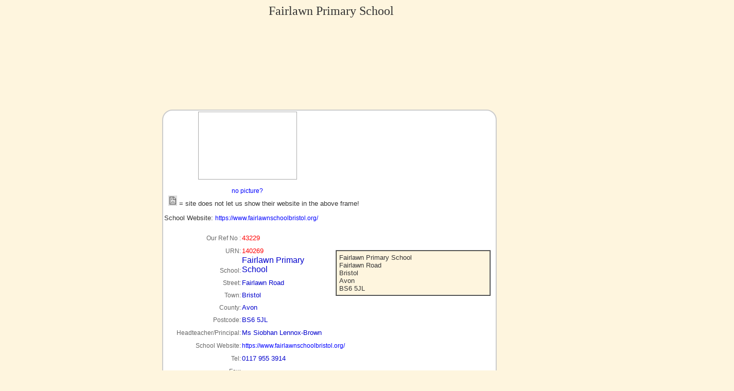

--- FILE ---
content_type: text/html; charset=UTF-8
request_url: https://www.schoolswebdirectory.co.uk/schoolinfo2.php?ref=43229
body_size: 3055
content:
<?xml version="1.0" encoding="iso-8859-1"?><!DOCTYPE html PUBLIC "-//W3C//DTD XHTML 1.0 Transitional//EN" "http://www.w3.org/TR/xhtml1/DTD/xhtml1-transitional.dtd">
<html xmlns="http://www.w3.org/1999/xhtml">
<head>
<!-- Google tag (gtag.js) -->
<script async src="https://www.googletagmanager.com/gtag/js?id=G-W5P944YDHQ"></script>
<script>
  window.dataLayer = window.dataLayer || [];
  function gtag(){dataLayer.push(arguments);}
  gtag('js', new Date());

  gtag('config', 'G-W5P944YDHQ');
</script>
<meta http-equiv="Content-Type" content="text/html; charset=iso-8859-1" />
<link href="swdstyles2.css" rel="stylesheet" type="text/css" />
<style type="text/css">

#wrapper2 {
 position: relative;  Sit on top of the page content */
  /*display: none;  Hidden by default */
 /* width: 600%;  Full width (cover the whole page) */
 /*  height: 10%; Full height (cover the whole page) */
 /*top: 100px;
 /*left: 250px;
  /*right: 0;
  bottom: 0; */
  background-color: transparent; /* Black background with opacity */
  /*z-index: 2; /* Specify a stack order in case you're using a different order for other elements */
/*  cursor: pointer;  Add a pointer on hover */
  pointer-events:none;
}
</style>




<title>Schools Web Directory: Fairlawn Primary School </title>

</head>
<body bgcolor="#FEF5DE">

<CENTER>  
  
  <table cellpadding="1" cellspacing="0" bordercolor="#999999" bgcolor="#FFFFFF" class="rc_infobox">
    <tbody>
     <tr>     
       <h1>&nbsp;Fairlawn Primary School</h1></tr>
       
       
      
     <tr align="center" >
     
       <!--iframe -->
       <div id="wrapper2" style="position:relative; transform: scale(0.6); top: 160px; left: 0px;">
              <iframe id="iframe" src="https://www.fairlawnschoolbristol.org/" name="test" scrolling="no" height="800" width="1400" frameborder="2" allowtransparency="20%">You need a Frames Capable browser to view this content.</iframe></div>
            </tr>
            <br />
            <br />
            
            <td height="64" colspan="2" class="pagetext2"><div align="center"> <a href=""> </a>
   
   <table width="180" class="table1" cellspacing="0" cellpadding="0">
                <tr>
                  <td><img src="images/180x120-wh.jpg" width="180" height="120" border="0"/></td>
                </tr>
              </table>
              <br />
              <span class="listtext1">
                <a href="image-link.php?ref=43229&school=Fairlawn Primary School">no picture?</a>                </span><br />
            </div>
             </td>
          </tr>
          <tr align="left" valign="top">
            <td height="34" colspan="4" class="pagetext2">&nbsp;&nbsp;<img src="images/noshow.jpg" width="17" height="20" /> = site does not let us show their website in the above frame!
              <p>School Website: <a href="https://www.fairlawnschoolbristol.org/">https://www.fairlawnschoolbristol.org/</a></p></td>
          </tr>
          <tr align="left" valign="middle">
            <td width="128" height="23" valign="bottom" class="listtext1"><div align="right">Our Ref No : </div></td>
            <td height="23" valign="bottom" class="pagetext2"><font size= 2 color = red >43229</font></td>
            <td colspan="2" rowspan="7" class="pagetext2"><div align="center"> <a href=""> </a>
              <table width="95%" border="1" align="center" cellpadding="5" cellspacing="0" bgcolor="#FEF5DE">
                <tr>
                  <td>Fairlawn Primary School<br>Fairlawn Road<br>Bristol<br>Avon<br>BS6 5JL<br></td>
                </tr>
              </table>
              <br />
            </div></td>
          </tr>
          <tr align="left" valign="middle">
            <td height="23" valign="bottom" class="listtext1"><div align="right">URN:</div></td>
            <td height="23" valign="bottom" class="pagetext2"><font size= 2 color = red >140269</font></td>
          </tr>
          <tr align="left">
            <td valign="bottom" class="listtext1"><div align="right">School: </div></td>
            <td width="147" valign="bottom" class="infotext3"><font size=3>Fairlawn Primary School</font></td>
          </tr>
          <tr align="left">
            <td height="22" valign="bottom" class="listtext1"><div align="right">Street: </div></td>
            <td height="22" valign="bottom" class="infotext3"><font size=2>Fairlawn Road</font></td>
          </tr>
          <tr align="left">
            <td height="22" valign="bottom" class="listtext1"><div align="right">Town: </div></td>
            <td height="22" valign="bottom" class="infotext3"><font size=2>Bristol</font></td>
          </tr>
          <tr align="left">
            <td height="22" valign="bottom" class="listtext1"><div align="right">County: </div></td>
            <td height="22" valign="bottom" class="infotext3"><font size=2>Avon</font></td>
          </tr>
          <tr align="left">
            <td height="22" valign="bottom" class="listtext1"><div align="right">Postcode: </div></td>
            <td height="22" valign="bottom" class="infotext3"><font size=2>BS6 5JL</font></td>
          </tr>
          <tr align="left">
            <td height="23" valign="bottom" class="listtext1"><div align="right">Headteacher/Principal: </div></td>
            <td height="23" colspan="3" valign="bottom" class="infotext3"><font size="2">Ms Siobhan Lennox-Brown</font></td>
          </tr>
          <tr align="left">
            <td height="23" valign="bottom" class="listtext1"><div align="right">School Website: </div></td>
            <td height="23" colspan="3" valign="bottom" class="infotext3"><font size="2"> <a href="https://www.fairlawnschoolbristol.org/" target="blank">https://www.fairlawnschoolbristol.org/</a></font></td>
          </tr>
          <tr align="left">
            <td height="23" valign="bottom" class="listtext1"><div align="right">Tel: </div></td>
            <td height="23" colspan="3" valign="bottom" class="infotext3"><font size="2">0117 955 3914</font></td>
            
          </tr>
          <tr align="left">
            <td height="23" valign="bottom" class="listtext1"><div align="right">Fax: </div></td>
            <td height="23" colspan="3" valign="bottom" class="infotext3"><font size="2"></font></td>
            
          </tr>
          <tr align="left">
            <td height="23" valign="bottom" class="listtext1"><div align="right">Type: </div></td>
            <td height="23" colspan="3" valign="bottom" class="infotext3"><font size="2">primary</font></td>
            
          </tr>
          <tr align="center">
            <td height="23" width=128 valign="bottom" class="listtext1">On-roll 2022/23 <br />
              <font color="blue"></font></td>
            <td height="23" width=147 valign="bottom" class="listtext1">On-roll 2023/24 <br />
              <font color="blue"></font></td>
            <td height="23" width=128 valign="top" class="listtext1">On-roll 2024/25 <br />
              <font color="blue"></font></td>
            <td height="23" width=139 valign="top" class="listtext1">On-roll 2025/26 <br />
              <font color="blue"></font></td>
            
          </tr>
          
          <tr align="left">
            <td height="22" valign="bottom" class="listtext1"><div align="right">&nbsp;</div></td>
            <td height="22" valign="bottom" class="infotext3"></td>
          </tr>
          <tr align="left">
            <td height="23" valign="bottom" class="listtext1"><div align="right"><font color=red>% Free School Meals: </font></div></td>
            <td height="23" colspan="3" valign="bottom" class="infotext3"><font size="2">20.8 %</font></td>
          </tr>
          <tr align="left">
            <td height="22" valign="bottom" class="listtext1"><div align="right">Local Authority:</div></td>
            <td height="22" valign="bottom" class="infotext3">Bristol</td>
          </tr>
          
          <tr align="left">
            <td height="30" valign="bottom" class="listtext1"><div align="right"><br />
              Ofsted  Outcome<br />
            </div></td>
            <td height="30"  colspan="3" valign="bottom" class="infotext3"> </td>
          </tr>
          <tr align="left">
            <td colspan="2" valign="top" class="listtext1"><div align="right">
              <p align="center"> (Ofsted Outcomes - England &amp; Wales only)<br />
              </p>
            </div></td>
          </tr>
          <tr align="left">
            <td height="22" valign="bottom" class="listtext1"><div align="right">Info Last Updated:</div></td>
            <td height="22" valign="bottom" class="pagetext2"><span class="listtext1"><i>22/04/2025 17:27</i></span></td>
            <td width="128" valign="top" class="pagetext2">&nbsp;</td>
            <td width="139" valign="top" class="pagetext2"><div align="center"><a href="javascript: history.back(1)" class="link_submenu">BACK</a>&nbsp;</div></td>
            <!-- http://www.multimap.com/map/browse.cgi?client=public&pc=NR2%204DX -->
          </tr>
          <tr align="left" valign="middle">
            <td height="74" colspan="4" class="pagetext2"><div  class="listtext2" align="center">
              <p><font face="Geneva, Arial, Helvetica, sans-serif"><strong><br />
                </strong></font></p>
              <p><a href="http://streetmap.co.uk/postcode/BS6 5JL">Useful Map</a>! courtesy streetmap.co.uk </p>
              
              <!--<p><iframe src=https://www.fairlawnschoolbristol.org/ height="200" width="350" title="Iframe Example"></iframe></p> -->
              
              <p><font face="Geneva, Arial, Helvetica, sans-serif"><strong>Schools: To correct or change any of the above information</strong></font><strong><font face="Geneva, Arial, Helvetica, sans-serif" size="1"><br />
                or to send in a picture ...please email us</font></strong><font face="Geneva, Arial, Helvetica, sans-serif" size="1"> <a href="mailto:%64%61%74%61%62%61%73%65%6d%61%6e%61%67%65%72%40%73%63%68%6f%6f%6c%73%77%65%62%64%69%72%65%63%74%6f%72%79%2e%63%6f%2e%75%6b?Subject=School Ref 43229, Fairlawn Primary School, BS6 5JL - Updates!">here</a></font><br />
                <span class="style5"><font color="#333333">This email link is <strong>NOT TO THE SCHOOL</strong>; It is to <strong>us here at the website</strong>,<br />
                  to let us know about errors or changes in school details. </font></span></p>
            </div>
              <div align="center" ><font face="Geneva, Arial, Helvetica, sans-serif" size="1">Copyright 
                &copy; Deepspace Web Services 1999-2026, All rights reserved<br />
                &nbsp;</font></div></td>
          </tr>
        </tbody>
        
      </table></td>
    </tr>
  </table>
  <p>&nbsp;</p>
</CENTER>
<p>&nbsp;</p>
</body>
</html>
